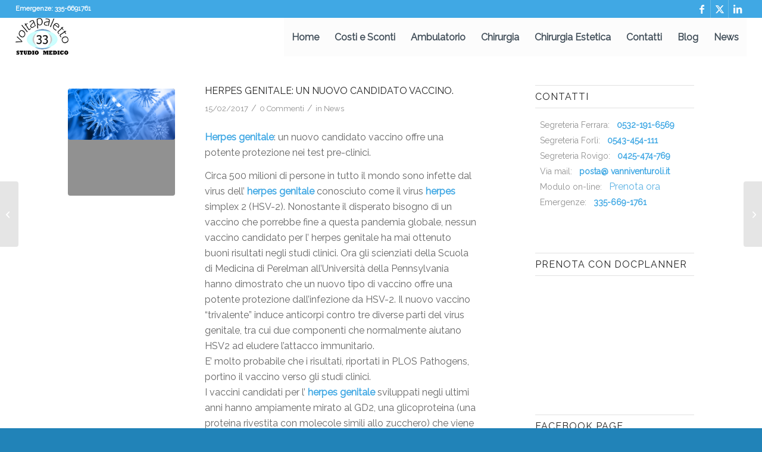

--- FILE ---
content_type: text/plain
request_url: https://www.google-analytics.com/j/collect?v=1&_v=j102&a=709204048&t=pageview&_s=1&dl=https%3A%2F%2Fwww.vanniventuroli.it%2Fherpes-genitale%2F&ul=en-us%40posix&dt=Herpes%20genitale%3A%20un%20nuovo%20candidato%20vaccino%20offre%20potente%20protezione.&sr=1280x720&vp=1280x720&_u=IEBAAEABAAAAACAAI~&jid=2082237872&gjid=1544519444&cid=77026514.1769495437&tid=UA-27689178-1&_gid=116432166.1769495437&_r=1&_slc=1&z=643436235
body_size: -451
content:
2,cG-LPK3C4G8EL